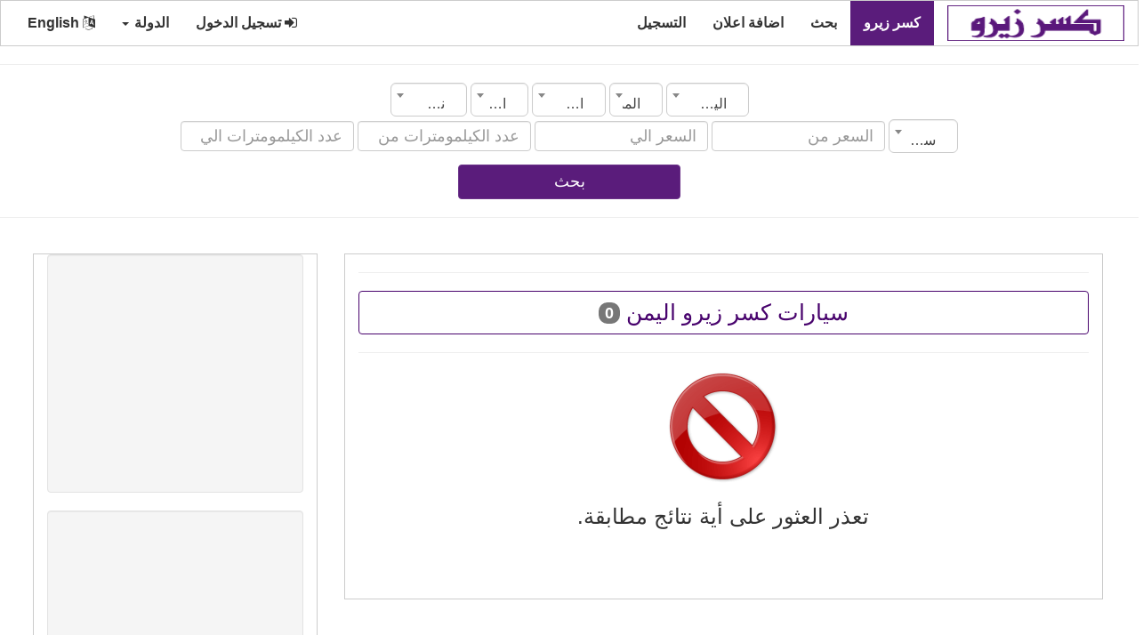

--- FILE ---
content_type: text/html;charset=UTF-8
request_url: https://0ucar.com/%D8%B3%D9%8A%D8%A7%D8%B1%D8%A7%D8%AA-%D9%83%D8%B3%D8%B1-%D8%B2%D9%8A%D8%B1%D9%88/%D8%B3%D9%8A%D8%A7%D8%B1%D8%A7%D8%AA-%D9%83%D8%B3%D8%B1-%D8%B2%D9%8A%D8%B1%D9%88-%D8%A7%D9%84%D9%8A%D9%85%D9%86/0/0/0/11/ar
body_size: 6722
content:
 
	 
  
  <!DOCTYPE html>
<html xmlns="http://www.w3.org/1999/xhtml" lang="ar" xml:lang="ar">
<head> 
<meta charset="utf-8"> 
 <title>سيارات كسر زيرو اليمن</title> 
 <meta property="og:site_name" content="كسر زيرو"  /> 
 <meta property="og:description" content="سيارات كسر زيرو اليمن"  /> 
 <meta property="og:title" content="سيارات كسر زيرو اليمن"  /> 
 <meta property="og:url" content="https://0ucar.com/" /> 
 <meta property="og:type" content="article" /> 
 <meta property="og:author" content="1230752219"  /> 
 <meta property="og:locale" content="ar"  /> 
 <meta property="fb:app_id" content="176668329903318"  /> 
 <meta property="og:image" content="https://0ucar.com/images/post_subcat_background/default_.jpg"  /> 
 <meta property="article:published_time" content="1970/01/01"  /> 
 <meta property="article:modified_time"  content="1970/01/01" /> 
 <meta property="article:expiration_time" content="1970/01/01"  /> 
 <meta property="article:section" content="سيارات-كسر-زيرو " /> 
 <meta content="سيارات-كسر-زيرو ,سيارات-كسر-زيرو 1970,سيارات-كسر-زيرو 1970,سيارات-كسر-زيرو ,سيارات-كسر-زيرو في " property="article:tag" /> 
 	
 
<script type="application/ld+json">
{
   "@context":"https://schema.org",
   "@type":"WebSite",
   "url":"https://0ucar.com/",
   "potentialAction":[
      {
         "@type":"SearchAction",
         "target":"https://0ucar.com/search/{search_term_string}={search_term_string}",
         "query-input":"required name=search_term_string"
      }
   ]
}</script>
<script id="organization-schema" type="application/ld+json">
{
   "@context":"http://schema.org",
   "@type":"Organization",
   "logo":"https://0ucar.com/images/logo_ar.png",
   "url":"https://0ucar.com/",
   "name":"كسر زيرو"
}
</script>
<script id="corporation-schema" type="application/ld+json">
	{
		"@context": "http://schema.org",
		"@type": "Corporation",
		"logo": "https://0ucar.com/images/logo_ar.png",
		"url": "https://0ucar.com/",
		"name": "كسر زيرو",
		"brand": { "@type": "Brand", "name": "كسر زيرو" },
		"address": { "@type": "PostalAddress", "name": "مصر الجيزة" },
		"contactPoint": { "@type": "ContactPoint" ,"email": "mailto:0urcar@gmail.com", "contactType": "Customer Service", "contactOption": "http://schema.org/HearingImpairedSupported", "areaServed": "SA", "availableLanguage": "ar" }
	}
</script>   
<meta content="width=device-width, initial-scale=1" name="viewport">
	<link rel="shortcut icon" type="image/png" href="https://0ucar.com//images/favicon.png" />
	<link href="https://0ucar.com/web_s/assets/css/bootstrap.min_rtl.css" media="none" onload="if(media!='all')media='all'" rel="stylesheet"><noscript>
	<link href="https://0ucar.com/web_s/assets/css/bootstrap/3.4.0/css/bootstrap.min_rtl.css" rel="stylesheet"></noscript>
	<link href="https://0ucar.com/web_s/assets/css/font-awesome.min.css" media="none" onload="if(media!='all')media='all'" rel="stylesheet"><noscript>
	<link href="https://0ucar.com/web_s/assets/css/font-awesome.min.css" rel="stylesheet"></noscript>
	
	<script  src="https://ajax.googleapis.com/ajax/libs/jquery/3.3.1/jquery.min.js">
	</script>	 
	
	<script src="https://0ucar.com/web_s/assets/js/bootstrap.min.js"></script>
	

  <style>
    /* Remove the navbar's default margin-bottom and rounded borders */ 
    .navbar {
      margin-bottom: 0;
      border-radius: 0;
    }
    
    /* Set height of the grid so .sidenav can be 100% (adjust as needed) */
    .row.content {height: 1550px}
    
    /* Set gray background color and 100% height */
    .sidenav { 
      height: 100%;
	  margin: 20px 10px 20px 0px;
	  border:1px solid transparent;border-color:#ccc;
    }
     .mainnav { 
       margin: 20px 40px 20px 20px;
	  border:1px solid transparent;border-color:#ccc;
    }
	.boder_div{  
	  border:1px solid transparent;border-color:#ccc;
    }
	
	.boder_mar_pad_div{  
	  border:1px solid transparent;border-color:#ccc; 
      padding-top:5px; 
      padding-bottom:5px; 
	  margin-left:1px;
	  margin-right:1px;
	  margin-bottom:10px;
	  background:#FFF;
    }
	
	.rcorners_n{
		display: inline-block;
		font-weight: bold; 
		position:relative;
		border-radius: 10px;
		border: 3px solid #DDDDDD;
		height: 63.2px; 
		width:100%;
		float:center;
		text-align:center;
		font-size:25px;
		padding: 14px;
	}
	.js_job_error_messages_wrapper{ 	
		margin-left:auto;
		margin-right:auto;
		float:center;
		text-align: center;
	}

	
	.float_cneteral{  
	 float:center;
    }
    /* Set black background color, white text and some padding */
    footer {
      background-color: #555;
      color: white;
      padding: 15px;
    }
	 
	
	 
	img {
		  max-width: 100%;
		}
    
    /* On small screens, set height to 'auto' for sidenav and grid */
    @media screen and (max-width: 867px) {
      .sidenav {
        height: auto;
        padding: 15px;
		margin:10px;
      }
	  .mainnav { 
       margin: 10px ;
	   }
      .row.content {height:auto;} 
	  .mobile_width_100{width:100%;} 
    }
	 
	.card-text p {font-size: 18px;}
  </style>

	

<script async src="//pagead2.googlesyndication.com/pagead/js/adsbygoogle.js"></script>
<script>
     (adsbygoogle = window.adsbygoogle || []).push({
          google_ad_client: "ca-pub-8354460419790434",
          enable_page_level_ads: true
     });
</script>
<script type="text/javascript">
        var _gaq = _gaq || [];
        _gaq.push(["_setAccount", "UA-77090735-2"]);
        _gaq.push(["_trackPageview"]);
        (function() {
        var ga = document.createElement("script"); ga.type = "text/javascript"; ga.async = true;
        ga.src = ("https:" == document.location.protocol ? "https://ssl" : "http://www") + ".google-analytics.com/ga.js";
        var s = document.getElementsByTagName("script")[0]; s.parentNode.insertBefore(ga, s);
        })();
    </script>


<link rel="stylesheet" type="text/css" href="https://0ucar.com/web_s/assets/css/dist/select2.min.css" />
<link rel="stylesheet" type="text/css" href="https://0ucar.com/web_s/assets/css/dist/select2-bootstrap.css">

 <script type="text/javascript">
function myFunction() { 

//$('input,textarea,select').filter('[required]:visible').not("#rsm_date_of_birth").not("#rsm_date_start").attr("oninvalid", "this.setCustomValidity('برجاء استكمال البيانات المطلوبة')");
//$('input,textarea,select').filter('[required]:visible').attr("oninput", "this.setCustomValidity('')");
 
   
 
}
</script>

 
<style>
.select2-container--default .select2-selection--single {
    height: 38px !important;
    padding: 10px 16px;
    border-radius: 6px;
}

.select2-container--default .select2-selection--single .select2-selection__rendered {
    line-height: 26px !important;
}
.select2-container--default .select2-selection--single {
    border: 1px solid #CCC !important;
    box-shadow: 0px 1px 1px rgba(0, 0, 0, 0.075) inset;
    transition: border-color 0.15s ease-in-out 0s, box-shadow 0.15s ease-in-out 0s;
}
.select2-results__option{padding-top:13px;padding-bottom:13px} 
</style> 
<script async src="https://fundingchoicesmessages.google.com/i/pub-8354460419790434?ers=1"></script><script>(function() {function signalGooglefcPresent() {if (!window.frames['googlefcPresent']) {if (document.body) {const iframe = document.createElement('iframe'); iframe.style = 'width: 0; height: 0; border: none; z-index: -1000; left: -1000px; top: -1000px;'; iframe.style.display = 'none'; iframe.name = 'googlefcPresent'; document.body.appendChild(iframe);} else {setTimeout(signalGooglefcPresent, 0);}}}signalGooglefcPresent();})();</script>
</head>
<body onload="myFunction()"  dir="rtl" >

 
<nav class="navbar navbar-inverse">
  <div class="container-fluid">
    <div class="navbar-header">
      <button type="button" class="navbar-toggle" data-toggle="collapse" data-target="#myNavbar">
        <span class="icon-bar"></span>
        <span class="icon-bar"></span>
        <span class="icon-bar"></span>                        
      </button>
      <a class="navbar-brand" href="https://0ucar.com/ar">
	  <img data-placeholder="no" src="https://0ucar.com/images/logo_ar.png" alt="كسر زيرو" 
	  style="width:199px;height:40px;">
	  </a>
    </div>
	 	 
		
    <div class="collapse navbar-collapse" id="myNavbar">
      
	  <ul class="nav navbar-nav">
			<li class="active level1 first ">
				<a title="كسر زيرو"  href="https://0ucar.com/سيارات-كسر-زيرو/ar">كسر زيرو  </a>
			</li>

			<li  >
				<a title="بحث"  href="https://0ucar.com/Search/ar">بحث  </a>
			</li>


			<li  >
				<a title="اضافة اعلان"  href="https://0ucar.com/اضافة-اعلان/ar">اضافة اعلان  </a>
			</li>
			
						
			<li>
				<a title="التسجيل" href="https://0ucar.com/registration/ar">التسجيل </a>
			</li>
			
				
		</ul> 
      <ul class="nav navbar-nav navbar-right">

        <li><a href="https://0ucar.com/login/ar"><i class="fa fa-sign-in" ></i> تسجيل الدخول </a></li>


				<li class="dropdown">
          <a   class="dropdown-toggle" data-toggle="dropdown" role="button" aria-expanded="false">الدولة <span class="caret"></span></a>
          <ul class="dropdown-menu" role="menu">
			<li><a href="https://0ucar.com?urlc=" class="item" data-lang=""><span class="flag icon "></span> كل الدول</a></li> <li><a href="https://0ucar.com?urlc=sa" class="item" data-lang="sa"><span class="flag icon sa"></span> السعودية</a></li> <li><a href="https://0ucar.com?urlc=eg" class="item" data-lang="eg"><span class="flag icon eg"></span> مصر</a></li> <li><a href="https://0ucar.com?urlc=ae" class="item" data-lang="ae"><span class="flag icon ae"></span> الإمارات</a></li> <li><a href="https://0ucar.com?urlc=kw" class="item" data-lang="kw"><span class="flag icon kw"></span> الكويت</a></li> <li><a href="https://0ucar.com?urlc=qa" class="item" data-lang="qa"><span class="flag icon qa"></span> قطر</a></li> <li><a href="https://0ucar.com?urlc=jo" class="item" data-lang="jo"><span class="flag icon jo"></span> الأردن</a></li> <li><a href="https://0ucar.com?urlc=iq" class="item" data-lang="iq"><span class="flag icon iq"></span> العراق</a></li> <li><a href="https://0ucar.com?urlc=bh" class="item" data-lang="bh"><span class="flag icon bh"></span> البحرين</a></li> <li><a href="https://0ucar.com?urlc=lb" class="item" data-lang="lb"><span class="flag icon lb"></span> لبنان</a></li> <li><a href="https://0ucar.com?urlc=dz" class="item" data-lang="dz"><span class="flag icon dz"></span> الجزائر</a></li> <li><a href="https://0ucar.com?urlc=ye" class="item" data-lang="ye"><span class="flag icon ye"></span> اليمن</a></li> <li><a href="https://0ucar.com?urlc=om" class="item" data-lang="om"><span class="flag icon om"></span> سلطنة عمان</a></li> <li><a href="https://0ucar.com?urlc=ly" class="item" data-lang="ly"><span class="flag icon ly"></span> ليبيا</a></li> <li><a href="https://0ucar.com?urlc=mr" class="item" data-lang="mr"><span class="flag icon mr"></span> موريتانيا</a></li> <li><a href="https://0ucar.com?urlc=ma" class="item" data-lang="ma"><span class="flag icon ma"></span> المغرب</a></li> <li><a href="https://0ucar.com?urlc=ps" class="item" data-lang="ps"><span class="flag icon ps"></span> فلسطين</a></li> <li><a href="https://0ucar.com?urlc=tn" class="item" data-lang="tn"><span class="flag icon tn"></span> تونس</a></li> <li><a href="https://0ucar.com?urlc=sd" class="item" data-lang="sd"><span class="flag icon sd"></span> السودان</a></li> <li><a href="https://0ucar.com?urlc=sy" class="item" data-lang="sy"><span class="flag icon sy"></span> سوريا</a></li>    
		  </ul>
        </li>

		<li><a href="https://0ucar.com/en"><i class="fa fa-language"></i> English </a></li>
	  </ul> 
    </div>
  </div>
</nav>
  
    
<div class="container-fluid text-center">    
  <div class="row ">
     
   
  
<script   src="https://0ucar.com/web_s/assets/css/dist/select2.min.js"></script>
 
  
<div > 
  <hr>
   <form action="https://0ucar.com/سيارات-كسر-زيرو/ar" method="post" class="form-inline search_form" role="form"> 
  <div class="marge_l_r">

	<div class="row">
		<select class="form_text_w form-control mb-2 mr-sm-2 form_search_item select2" onChange="fj_cat_list('make_id', this.value);fj_getcities('city', this.value)" id="country" name="country">
			<option value="">الدولة</option> 
			<option value="6"  >الأردن</option>
<option value="3"  >الإمارات</option>
<option value="8"  >البحرين</option>
<option value="10"  >الجزائر</option>
<option value="1"  >السعودية</option>
<option value="18"  >السودان</option>
<option value="7"  >العراق</option>
<option value="4"  >الكويت</option>
<option value="15"  >المغرب</option>
<option value="11" selected >اليمن</option>
<option value="17"  >تونس</option>
<option value="12"  >سلطنة عمان</option>
<option value="19"  >سوريا</option>
<option value="16"  >فلسطين</option>
<option value="5"  >قطر</option>
<option value="9"  >لبنان</option>
<option value="13"  >ليبيا</option>
<option value="2"  >مصر</option>
<option value="14"  >موريتانيا</option>		</select> 
		<select class="form_text_w form-control mb-2 mr-sm-2 form_search_item select2" onChange="fj_cat_list_city('make_id', this.value)" id="city" name="city">
			<option value="">المدينة</option> 
					</select> 
		<select class="form_text_w form-control mb-2 mr-sm-2 form_search_item select2" onChange="fj_sub_cat_list('model_id', this.value)" id="make_id" name="make_id">
			<option value="">الماركة</option> 
			<option value="110"  >أخرى</option>
<option value="193"  >أس</option>
<option value="91"  >ام جي</option>
<option value="84"  >انفنتي</option>
<option value="112"  >باصات</option>
<option value="6"  >بي إم دبليو</option>
<option value="34"  >بيجو</option>
<option value="47"  >تويوتا</option>
<option value="17"  >جي إم سي</option>
<option value="22"  >جيب</option>
<option value="13"  >دايهاتسو</option>
<option value="12"  >دايو</option>
<option value="40"  >ساب</option>
<option value="46"  >سوزوكي</option>
<option value="42"  >سيات</option>
<option value="160"  >غاز</option>
<option value="95"  >فاو</option>
<option value="23"  >كيا</option>
<option value="25"  >لكزس</option>
<option value="145"  >لوتس</option>
<option value="27"  >مازدا</option>
<option value="190"  >مان</option>
<option value="28"  >مرسيدس</option>
<option value="67"  >ميني</option>
<option value="31"  >نيسان</option>
<option value="19"  >هيونداي</option>		</select> 
		<select class="form_text_w form-control mb-2 mr-sm-2 form_search_item select2"  id="model_id" name="model_id">
			<option value="">الموديل</option> 
					</select> 
		<select class="form_text_w form-control mb-2 mr-sm-2 form_search_item select2"  id="transmission" name="transmission">
			<option value="">ناقل الحركة</option> 
			<option value="2"  >أوتوماتيك</option>
<option value="1"  >مانيول</option>		</select> 
	</div>
	<div class="row">
		<select class="form_text_w form-control mb-2 mr-sm-2 form_search_item select2"  id="year" name="year">
			<option value="">سنة الصنع</option> 
			<option value="2025"  >2025</option>
<option value="2026"  >2026</option>		</select> 
		<input type="text" class="form_text_w form-control mb-2 mr-sm-2 form_search_item" id="price_from" value="" name="price_from" placeholder="السعر من"> 
		<input type="text" class="form_text_w form-control mb-2 mr-sm-2 form_search_item" id="price_to" value="" name="price_to" placeholder="السعر الي"> 
		<input type="text" class="form_text_w form-control mb-2 mr-sm-2 form_search_item" id="mileage_from" value="" name="mileage_from" placeholder="عدد الكيلمومترات من"> 
		<input type="text" class="form_text_w form-control mb-2 mr-sm-2 form_search_item" id="mileage_to" value="" name="mileage_to" placeholder="عدد الكيلمومترات الي"> 
	</div>
  
	
	<input type="hidden" id="jsk" name="jsk" value="0">
	
	<div class="form-inline">
		 <span><button name="btnK" type="submit" class="mr-sm-2 btn btn-primary mobile_width_101">بحث </button></span>
		</div> 
	
	</div>
  </form>  
  <hr>
</div> 
 
 <script type="text/javascript">
    function fj_getsubcategories(src, val){ 
            jQuery("#"+src).html("<option value=\"\">جار التحميل ...</option>"); 
			//alert('https://0ucar.com/index.php?option=com_jsjobs&c=subcategory&task=listsubcategoriesForSearch&val='+val);
            jQuery.post('https://0ucar.com/index.php?option=com_jsjobs&c=subcategory&task=listsubcategoriesForSearch',{val:val},function(data_out){
                if(data_out){ 
					data_out=data_out.substring(data_out.indexOf('<') , data_out.length -1); 
                    jQuery("#"+src).html(data_out); 
                }else{
                    jQuery("#"+src).html('<option value="">النوع</option>');
                }
            });
			 

    }
 </script> 
 
 
 <script type="text/javascript">
 function fj_getcities(src, val){ 
              jQuery("#"+src).html("<option value=\"\">جار التحميل ...</option>"); 			
            jQuery.post('https://0ucar.com/f_list/city_list/'+val+'/0/0/ar',{val:val},function(data_out){
                if(data_out){ 
					data_out=data_out.substring(data_out.indexOf('<') , data_out.length -1);  
                    jQuery("#"+src).html(data_out); 
                }else{
                    jQuery("#"+src).html('<option value="">المدينة</option>');
                }
            });
			 

    }
  function fj_sub_cat_list(src, val){ 
			var country = $('#country').val();
			var searchcity1 = $('#city').val(); 
              jQuery("#"+src).html("<option value=\"\">جار التحميل ...</option>"); 
            jQuery.post('https://0ucar.com/f_list/sub_cat_list/'+val+'/'+country+'/'+searchcity1+'/ar',{val:val},function(data_out){
                if(data_out){ 
					data_out=data_out.substring(data_out.indexOf('<') , data_out.length -1);  
                    jQuery("#"+src).html(data_out); 
                }else{
                    jQuery("#"+src).html('<option value="">النوع</option>');
                }
            });
			 

    }
  function fj_cat_list(src, val){ 
            jQuery("#"+src).html("<option value=\"\">جار التحميل ...</option>"); 				
            jQuery.post('https://0ucar.com/f_list/cat_list/'+val+'/0/0/ar',{val:val},function(data_out){
                if(data_out){ 
					data_out=data_out.substring(data_out.indexOf('<') , data_out.length -1);  
                    jQuery("#"+src).html(data_out); 
                }else{
                    jQuery("#"+src).html('<option value="">القسم</option>');
                }
            });
			 
		fj_sub_cat_list('model_id', 0);
		
    }
	
	function fj_cat_list_city(src, val){ 
            jQuery("#"+src).html("<option value=\"\">جار التحميل ...</option>"); 		
            jQuery.post('https://0ucar.com/f_list/cat_list/0/0/'+val+'/ar',{val:val},function(data_out){
                if(data_out){ 
					data_out=data_out.substring(data_out.indexOf('<') , data_out.length -1);  
                    jQuery("#"+src).html(data_out); 
                }else{
                    jQuery("#"+src).html('<option value="">القسم</option>');
                }
            });
			 
		fj_sub_cat_list('model_id', 0);
		
    }
  
 </script> 
  



<div class="col-sm-8 text-left mainnav"> 
 
 
 
 

<hr>
  <div   class="page_title">
  <div   class="btn btn-outline-primary width_100"> 
    سيارات كسر زيرو اليمن  <span class="badge badge-light">0 </span> 
  </div>
  </div>
<hr> 

 <img style="display:none" id="whsapp" width="400px"    src="https://0ucar.com/images/post_subcat_background/default_.jpg" alt=""  />  
 
   
<div class="js_job_error_messages_wrapper">
	<div  >
		<img class="js_job_messages_image" src="https://0ucar.com/web_s/images/mg-cp/2.png"/>
	</div>
	<div>
		<h3 >
			تعذر العثور على أية نتائج مطابقة.		</h3>
	 
	</div>
</div>
      
 


  

 

 
	 
  <br /><br /> 
     


    </div>
 

	 <div class="col-sm-3 sidenav">
				 
		  <div style="max-width:320px"  class="well well_h">  
					<script async src="https://pagead2.googlesyndication.com/pagead/js/adsbygoogle.js"></script>
<!-- car_detial -->
<ins class="adsbygoogle"
     style="display:block"
     data-ad-client="ca-pub-8354460419790434"
     data-ad-slot="7955064306"
     data-ad-format="auto"
     data-full-width-responsive="true"></ins>
<script>
     (adsbygoogle = window.adsbygoogle || []).push({});
</script>    
		  </div> 
		   
			<div style="max-width:320px" class="well well_h">  
					<script async src="https://pagead2.googlesyndication.com/pagead/js/adsbygoogle.js"></script>
<!-- car_detial -->
<ins class="adsbygoogle"
     style="display:block"
     data-ad-client="ca-pub-8354460419790434"
     data-ad-slot="7955064306"
     data-ad-format="auto"
     data-full-width-responsive="true"></ins>
<script>
     (adsbygoogle = window.adsbygoogle || []).push({});
</script>    
		  </div> 
		 	  </div>
  </div>
</div>     
<script type="text/javascript">
     $('.select2').select2({
    dropdownAutoWidth: true
});
</script>
<footer class="container-fluid ">

<div class="container">
    <div id="bottom1" class="row hide_mobile footar_link">

						<div class="col-sm-3">
                            <ul>
								
<li><a title="سيارات كسر زيرو هوندا" href="https://0ucar.com/سيارات-كسر-زيرو/سيارة-كسر-زيرو-هوندا/1/0/0/0/ar" > سيارات كسر زيرو هوندا </a></li> 
							  
							  
								
<li><a title="سيارات كسر زيرو ألفا روميو" href="https://0ucar.com/سيارات-كسر-زيرو/سيارة-كسر-زيرو-ألفا-روميو/4/0/0/0/ar" > سيارات كسر زيرو ألفا روميو </a></li> 
							  
							  
								
<li><a title="سيارات كسر زيرو أودي" href="https://0ucar.com/سيارات-كسر-زيرو/سيارة-كسر-زيرو-أودي/5/0/0/0/ar" > سيارات كسر زيرو أودي </a></li> 
							  
							  
								
<li><a title="سيارات كسر زيرو بي إم دبليو" href="https://0ucar.com/سيارات-كسر-زيرو/سيارة-كسر-زيرو-بي-إم-دبليو/6/0/0/0/ar" > سيارات كسر زيرو بي إم دبليو </a></li> 
							  
							  
								
<li><a title="سيارات كسر زيرو كاديلاك" href="https://0ucar.com/سيارات-كسر-زيرو/سيارة-كسر-زيرو-كاديلاك/7/0/0/0/ar" > سيارات كسر زيرو كاديلاك </a></li> 
							  
							  
								
<li><a title="سيارات كسر زيرو ستروين" href="https://0ucar.com/سيارات-كسر-زيرو/سيارة-كسر-زيرو-ستروين/8/0/0/0/ar" > سيارات كسر زيرو ستروين </a></li> 
							  
							  
								
<li><a title="سيارات كسر زيرو شيفروليه" href="https://0ucar.com/سيارات-كسر-زيرو/سيارة-كسر-زيرو-شيفروليه/9/0/0/0/ar" > سيارات كسر زيرو شيفروليه </a></li> 
							  
							  
								
<li><a title="سيارات كسر زيرو كرايسلر" href="https://0ucar.com/سيارات-كسر-زيرو/سيارة-كسر-زيرو-كرايسلر/10/0/0/0/ar" > سيارات كسر زيرو كرايسلر </a></li> 
							  
							  
								
<li><a title="سيارات كسر زيرو داتشيا" href="https://0ucar.com/سيارات-كسر-زيرو/سيارة-كسر-زيرو-داتشيا/11/0/0/0/ar" > سيارات كسر زيرو داتشيا </a></li> 
							  
							  
 
							</ul>
                        </div>			
						<div class="col-sm-3">
                            <ul>
							
								
<li><a title="" href="https://0ucar.com/سيارات-كسر-زيرو/سيارة-كسر-زيرو-هوندا/1/0/0/0/ar" > سيارات كسر زيرو هوندا </a></li> 
							  
							  
								
<li><a title="" href="https://0ucar.com/سيارات-كسر-زيرو/سيارة-كسر-زيرو-ألفا-روميو/4/0/0/0/ar" > سيارات كسر زيرو ألفا روميو </a></li> 
							  
							  
								
<li><a title="" href="https://0ucar.com/سيارات-كسر-زيرو/سيارة-كسر-زيرو-أودي/5/0/0/0/ar" > سيارات كسر زيرو أودي </a></li> 
							  
							  
								
<li><a title="" href="https://0ucar.com/سيارات-كسر-زيرو/سيارة-كسر-زيرو-بي-إم-دبليو/6/0/0/0/ar" > سيارات كسر زيرو بي إم دبليو </a></li> 
							  
							  
								
<li><a title="" href="https://0ucar.com/سيارات-كسر-زيرو/سيارة-كسر-زيرو-كاديلاك/7/0/0/0/ar" > سيارات كسر زيرو كاديلاك </a></li> 
							  
							  
								
<li><a title="" href="https://0ucar.com/سيارات-كسر-زيرو/سيارة-كسر-زيرو-ستروين/8/0/0/0/ar" > سيارات كسر زيرو ستروين </a></li> 
							  
							  
								
<li><a title="" href="https://0ucar.com/سيارات-كسر-زيرو/سيارة-كسر-زيرو-شيفروليه/9/0/0/0/ar" > سيارات كسر زيرو شيفروليه </a></li> 
							  
							  
								
<li><a title="" href="https://0ucar.com/سيارات-كسر-زيرو/سيارة-كسر-زيرو-كرايسلر/10/0/0/0/ar" > سيارات كسر زيرو كرايسلر </a></li> 
							  
							  
								
<li><a title="" href="https://0ucar.com/سيارات-كسر-زيرو/سيارة-كسر-زيرو-داتشيا/11/0/0/0/ar" > سيارات كسر زيرو داتشيا </a></li> 
							  
							  
 
						   </ul>
                        </div>



        <div class="col-sm-3">
                            <ul>
								
<li><a title="" href="https://0ucar.com/سيارات-كسر-زيرو/سيارة-كسر-زيرو-في-لبنان/0/0/0/9/0/0/ar" > سيارات كسر زيرو لبنان </a></li> 
							  
							  
								
<li><a title="" href="https://0ucar.com/سيارات-كسر-زيرو/سيارة-كسر-زيرو-في-البحرين/0/0/0/8/0/0/ar" > سيارات كسر زيرو البحرين </a></li> 
							  
							  
								
<li><a title="" href="https://0ucar.com/سيارات-كسر-زيرو/سيارة-كسر-زيرو-في-مصر/0/0/0/2/0/0/ar" > سيارات كسر زيرو مصر </a></li> 
							  
							  
								
<li><a title="" href="https://0ucar.com/سيارات-كسر-زيرو/سيارة-كسر-زيرو-في-سلطنة-عمان/0/0/0/12/0/0/ar" > سيارات كسر زيرو سلطنة-عمان </a></li> 
							  
							  
								
<li><a title="" href="https://0ucar.com/سيارات-كسر-زيرو/سيارة-كسر-زيرو-في-الإمارات/0/0/0/3/0/0/ar" > سيارات كسر زيرو الإمارات </a></li> 
							  
							  
								
<li><a title="" href="https://0ucar.com/سيارات-كسر-زيرو/سيارة-كسر-زيرو-في-السعودية/0/0/0/1/0/0/ar" > سيارات كسر زيرو السعودية </a></li> 
							  
							  
								
<li><a title="" href="https://0ucar.com/سيارات-كسر-زيرو/سيارة-كسر-زيرو-في-قطر/0/0/0/5/0/0/ar" > سيارات كسر زيرو قطر </a></li> 
							  
							  
								
<li><a title="" href="https://0ucar.com/سيارات-كسر-زيرو/سيارة-كسر-زيرو-في-الكويت/0/0/0/4/0/0/ar" > سيارات كسر زيرو الكويت </a></li> 
							  
							  
								
<li><a title="" href="https://0ucar.com/سيارات-كسر-زيرو/سيارة-كسر-زيرو-في-الأردن/0/0/0/6/0/0/ar" > سيارات كسر زيرو الأردن </a></li> 
							  
							  
 													
						   </ul>
                        </div>
                       <div class="col-sm-3">
                            <ul>
								
<li><a title="سيارات كسر زيرو سوريا" href="https://0ucar.com/سيارات-كسر-زيرو/سيارة-كسر-زيرو-في-سوريا/0/0/0/19/0/0/ar" > سيارات كسر زيرو سوريا </a></li> 					  
								
<li><a title="سيارات كسر زيرو العراق" href="https://0ucar.com/سيارات-كسر-زيرو/سيارة-كسر-زيرو-في-العراق/0/0/0/7/0/0/ar" > سيارات كسر زيرو العراق </a></li> 					  
								
<li><a title="سيارات كسر زيرو الجزائر" href="https://0ucar.com/سيارات-كسر-زيرو/سيارة-كسر-زيرو-في-الجزائر/0/0/0/10/0/0/ar" > سيارات كسر زيرو الجزائر </a></li> 					  
								
<li><a title="سيارات كسر زيرو اليمن" href="https://0ucar.com/سيارات-كسر-زيرو/سيارة-كسر-زيرو-في-اليمن/0/0/0/11/0/0/ar" > سيارات كسر زيرو اليمن </a></li> 					  
								
<li><a title="سيارات كسر زيرو ليبيا" href="https://0ucar.com/سيارات-كسر-زيرو/سيارة-كسر-زيرو-في-ليبيا/0/0/0/13/0/0/ar" > سيارات كسر زيرو ليبيا </a></li> 					  
								
<li><a title="سيارات كسر زيرو موريتانيا" href="https://0ucar.com/سيارات-كسر-زيرو/سيارة-كسر-زيرو-في-موريتانيا/0/0/0/14/0/0/ar" > سيارات كسر زيرو موريتانيا </a></li> 					  
								
<li><a title="سيارات كسر زيرو المغرب" href="https://0ucar.com/سيارات-كسر-زيرو/سيارة-كسر-زيرو-في-المغرب/0/0/0/15/0/0/ar" > سيارات كسر زيرو المغرب </a></li> 					  
								
<li><a title="سيارات كسر زيرو فلسطين" href="https://0ucar.com/سيارات-كسر-زيرو/سيارة-كسر-زيرو-في-فلسطين/0/0/0/16/0/0/ar" > سيارات كسر زيرو فلسطين </a></li> 					  
								
<li><a title="سيارات كسر زيرو تونس" href="https://0ucar.com/سيارات-كسر-زيرو/سيارة-كسر-زيرو-في-تونس/0/0/0/17/0/0/ar" > سيارات كسر زيرو تونس </a></li> 					  
 								
							</ul>
                        </div>
              
		
		
		
    </div>
</div> 
	<hr>
  <div class="copyright text-center">Copyright © 2026 Kasr Ziru . All Rights Reserved </div> 
</footer>

<script defer src="https://static.cloudflareinsights.com/beacon.min.js/vcd15cbe7772f49c399c6a5babf22c1241717689176015" integrity="sha512-ZpsOmlRQV6y907TI0dKBHq9Md29nnaEIPlkf84rnaERnq6zvWvPUqr2ft8M1aS28oN72PdrCzSjY4U6VaAw1EQ==" data-cf-beacon='{"version":"2024.11.0","token":"fcb6d95b93ee416a9277b2f3be71be2c","r":1,"server_timing":{"name":{"cfCacheStatus":true,"cfEdge":true,"cfExtPri":true,"cfL4":true,"cfOrigin":true,"cfSpeedBrain":true},"location_startswith":null}}' crossorigin="anonymous"></script>
</body>
</html>


<style>  
.footar_link a:link {
  color: white;
} 
.footar_link a:visited {
  color: white;
} 
.footar_link a:hover {
  color: white;
} 
.footar_link a:active {
  color: blue;
}

</style>
     
   
   
<style>   
.bottom_brd_b {
    border-bottom-style: double;
    border-bottom-color: #e3e3e3; 
}
@media only screen and (min-width: 750px) {
  .left_right_brd_b1 {
  min-height:140px
  }
}


@media only screen and (max-width: 600px) {
  .left_right_brd_b1 {
	border-left-style: none;
	border-right-style: none;
	border-bottom-style: double;
    border-bottom-color: #e3e3e3; 
  }
}
.left_right_brd_b1 {
    border-right-style: double;
    border-right-color: #e3e3e3;
}

.verified-ad {
    position: relative;
    overflow: hidden;  
}

.verified-ad::before {
    content: "اعلان مميز";
    position: absolute;
    top: 10px;
    left: -40px;
    background-color: #6f42c1;
    color: white;
    font-size: 16px;
    font-weight: bold;
    padding: 5px 40px;
    transform: rotate( -45deg);
    z-index: 1;
    white-space: nowrap;
}

<style>


--- FILE ---
content_type: text/html; charset=utf-8
request_url: https://www.google.com/recaptcha/api2/aframe
body_size: 268
content:
<!DOCTYPE HTML><html><head><meta http-equiv="content-type" content="text/html; charset=UTF-8"></head><body><script nonce="0F7EbVLZ0xWEiNh5PDMJLg">/** Anti-fraud and anti-abuse applications only. See google.com/recaptcha */ try{var clients={'sodar':'https://pagead2.googlesyndication.com/pagead/sodar?'};window.addEventListener("message",function(a){try{if(a.source===window.parent){var b=JSON.parse(a.data);var c=clients[b['id']];if(c){var d=document.createElement('img');d.src=c+b['params']+'&rc='+(localStorage.getItem("rc::a")?sessionStorage.getItem("rc::b"):"");window.document.body.appendChild(d);sessionStorage.setItem("rc::e",parseInt(sessionStorage.getItem("rc::e")||0)+1);localStorage.setItem("rc::h",'1769631571639');}}}catch(b){}});window.parent.postMessage("_grecaptcha_ready", "*");}catch(b){}</script></body></html>

--- FILE ---
content_type: application/javascript; charset=utf-8
request_url: https://fundingchoicesmessages.google.com/f/AGSKWxVgIoRtHwMZ0YEEGiNaUQ2KzuLo6AccO0Ikj4RVCOniOqX1gN6DMuHEUWOzw3eKAD2UItZ4f8rieR7cOnidbJWiJrMdEpFizyfx6caEH9T5CKrsEYOM2TPJCF8A3a9frYakyXBfQJhPiCcCL3JczknkZCM7_OOSZM6kM6U2oCWGazQLC7-CyEWFhtmo/_/player/ads._dart_interstitial./skins/ads-/ad_content./ads/delivery?
body_size: -1284
content:
window['e7ef0775-d82c-4408-b1c7-92b88bec0e3e'] = true;